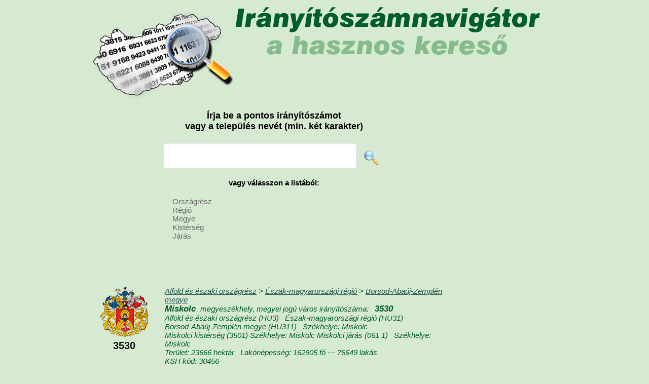

--- FILE ---
content_type: text/html; charset=UTF-8
request_url: https://iranyitoszamnavigator.hu/3530-miskolc
body_size: 31827
content:
<!DOCTYPE html>
<html lang="hu">
<head>
<meta charset="UTF-8">
<meta name="viewport" content="width=device-width, initial-scale=1.0">
<title>Miskolc megyeszékhely, megyei jogú város részletes adatai</title>
<meta name="description" content="Miskolc megyeszékhely, megyei jogú város irányítószáma, területe, lakónépessége, önkormányzati adatai, országrész, régió, megye, kistérség, járás" />
<meta name="keywords" content="Miskolc, Miskolc irányítószám, Miskolc irányítószáma, Miskolc terület, Miskolc területe, Miskolc lakónépesség, Miskolc lakónépessége" />
<link rel="stylesheet" href="/style141215.css">                                                                                                            
<link rel="stylesheet" href="http://cdn.leafletjs.com/leaflet-0.7.3/leaflet.css" />
<script type="text/javascript" src="/respond.src.js"></script>
<script src="http://cdn.leafletjs.com/leaflet-0.7.3/leaflet.js"></script>
<script src="http://ajax.googleapis.com/ajax/libs/jquery/1.8.3/jquery.min.js" type="text/javascript"></script>
<script type="text/javascript">

  var _gaq = _gaq || [];
  _gaq.push(['_setAccount', 'UA-30174057-1']);
  _gaq.push(['_trackPageview']);

  (function() {
    var ga = document.createElement('script'); ga.type = 'text/javascript'; ga.async = true;
    ga.src = ('https:' == document.location.protocol ? 'https://ssl' : 'http://www') + '.google-analytics.com/ga.js';
    var s = document.getElementsByTagName('script')[0]; s.parentNode.insertBefore(ga, s);
  })();
	$(document).ready(function() {
	       	$('#mapclose').click(function(){
	       	 $("#mapclose").fadeOut("fast", function (){
             $("#mapbg").fadeOut("fast", function (){
              document.getElementById('mapbg').innerHTML = "";
             });
            });	       	 
	       	 return false;
          });
          
          $("#keresomezo").focus();
helymutat("orszagresz");  
   });
	
  
  
  function showmap(lat,lon,zoom,irszam){
    $("#mapclose").fadeIn("slow");
    $("#mapbg").fadeIn("slow");
    document.getElementById('mapbg').innerHTML = "<div id='map'></div>";
    $("#map").fadeIn("slow");            
    var mappp = L.map('map').setView([lat, lon], zoom);
    L.tileLayer('http://{s}.tiles.mapbox.com/v3/szutsgy.iod4eena/{z}/{x}/{y}.png', {
    attribution: 'Map data &copy; <a href="http://openstreetmap.org">OpenStreetMap</a> contributors, <a href="http://creativecommons.org/licenses/by-sa/2.0/">CC-BY-SA</a>, Imagery © <a href="http://mapbox.com">Mapbox</a>',
    maxZoom: 18
    }).addTo(mappp);
    
   var marker = L.marker([lat, lon]).addTo(mappp);
   marker.bindPopup("Irányítószám:<br><b>"+irszam+"</b>").openPopup();
    
  }
  
      function kereso1(val) {
        var tmp=document.getElementById("keresomezo").value;
        if (tmp.length<2) alert("Legalább 2 karaktert adjon meg!");
        else
        window.location="https://iranyitoszamnavigator.hu/keres-"+tmp;
        return false;
      } 
</script>
</head>
<body>

<header>
<a href="/"><h1>Irányítószámnavigátor, az irányítószám kereső</h1></a>
<div id="banner_fejlecben" class="bannerek468"></div>
</header>

<div id="banner_jobb" class="bannerek200 h400"></div>

<section id="kozepresz">
  <h3>Írja be a pontos irányítószámot <br>vagy a település nevét (min. két karakter)</h3>
  <section id="kereso">    
    <form action="/" method=POST accept-charset="UTF-8" id="keres1form" onsubmit="return kereso1(0);">
    <input type="text" class="inp" name="keres" id="keresomezo">
    <input type="image" src="/images/magnifier-icon.png" style="height:30px;margin:-10px 10px;" alt="Keresés">
    </form>
  </section>
  <div class="clearfix"></div>


<section id="kereso2">
<h4>vagy válasszon a listából:</h4>
<nav>
<ul>
<li>Országrész
<ul class="f15 w200">
<li><a href="/alfold-es-eszaki-orszagresz-telepulesei">Alföld és északi</a></li>
<li><a href="/dunantul-orszagresz-telepulesei">Dunántúl</a></li>
<li><a href="/dunantuli-orszagresz-telepulesei">Dunántúli</a></li>
<li><a href="/kozep-magyarorszagi-orszagresz-telepulesei">Közép-magyarországi</a></li>
</ul> </li>
<li>Régió
<ul class="f15 w200">
<li><a href="/del-alfoldi-regio-telepulesei">Dél-alföldi</a></li>
<li><a href="/del-dunantuli-regio-telepulesei">Dél-dunántúli</a></li>
<li><a href="/eszak-alfoldi-regio-telepulesei">Észak-alföldi</a></li>
<li><a href="/eszak-magyarorszagi-regio-telepulesei">Észak-magyarországi</a></li>
<li><a href="/kozep-dunantul-regio-telepulesei">Közép-Dunántúl</a></li>
<li><a href="/kozep-dunantuli-regio-telepulesei">Közép-dunántúli</a></li>
<li><a href="/kozep-magyarorszagi-regio-telepulesei">Közép-magyarországi</a></li>
<li><a href="/nyugat-dunantuli-regio-telepulesei">Nyugat-dunántúli</a></li>
</ul> </li>

<li>Megye
<ul class="f15 w200">
<li><a href="/bacs-kiskun-megye-telepulesei">Bács-Kiskun</a></li>
<li><a href="/baranya-megye-telepulesei">Baranya</a></li>
<li><a href="/bekes-megye-telepulesei">Békés</a></li>
<li><a href="/borsod-abauj-zemplen-megye-telepulesei">Borsod-Abaúj-Zemplén</a></li>
<li><a href="/budapest-megye-telepulesei">Budapest</a></li>
<li><a href="/csongrad-megye-telepulesei">Csongrád</a></li>
<li><a href="/fejer-megye-telepulesei">Fejér</a></li>
<li><a href="/gyor-moson-sopron-megye-telepulesei">Győr-Moson-Sopron</a></li>
<li><a href="/hajdu-bihar-megye-telepulesei">Hajdú-Bihar</a></li>
<li><a href="/heves-megye-telepulesei">Heves</a></li>
<li><a href="/jasz-nagykun-szolnok-megye-telepulesei">Jász-Nagykun-Szolnok</a></li>
<li><a href="/komarom-esztergom-megye-telepulesei">Komárom-Esztergom</a></li>
<li><a href="/nograd-megye-telepulesei">Nógrád</a></li>
<li><a href="/pest-megye-telepulesei">Pest</a></li>
<li><a href="/somogy-megye-telepulesei">Somogy</a></li>
<li><a href="/szabolcs-szatmar-bereg-megye-telepulesei">Szabolcs-Szatmár-Bereg</a></li>
<li><a href="/tolna-megye-telepulesei">Tolna</a></li>
<li><a href="/vas-megye-telepulesei">Vas</a></li>
<li><a href="/veszprem-megye-telepulesei">Veszprém</a></li>
<li><a href="/zala-megye-telepulesei">Zala</a></li>
</ul>  </li>

<li>Kistérség
<ul class="f15 w200">
<li><a href="/abai-kisterseg-telepulesei">Abai</a></li>
<li><a href="/abauj-hegykozi-kisterseg-telepulesei">Abaúj-Hegyközi</a></li>
<li><a href="/adonyi-kisterseg-telepulesei">Adonyi</a></li>
<li><a href="/ajkai-kisterseg-telepulesei">Ajkai</a></li>
<li><a href="/aszodi-kisterseg-telepulesei">Aszódi</a></li>
<li><a href="/bacsalmasi-kisterseg-telepulesei">Bácsalmási</a></li>
<li><a href="/bajai-kisterseg-telepulesei">Bajai</a></li>
<li><a href="/baktaloranthazai-kisterseg-telepulesei">Baktalórántházai</a></li>
<li><a href="/balassagyarmati-kisterseg-telepulesei">Balassagyarmati</a></li>
<li><a href="/balatonalmadi-kisterseg-telepulesei">Balatonalmádi</a></li>
<li><a href="/balatonfoldvari-kisterseg-telepulesei">Balatonföldvári</a></li>
<li><a href="/balatonfuredi-kisterseg-telepulesei">Balatonfüredi</a></li>
<li><a href="/balmazujvarosi-kisterseg-telepulesei">Balmazújvárosi</a></li>
<li><a href="/barcsi-kisterseg-telepulesei">Barcsi</a></li>
<li><a href="/batonyterenyei-kisterseg-telepulesei">Bátonyterenyei</a></li>
<li><a href="/bekescsabai-kisterseg-telepulesei">Békéscsabai</a></li>
<li><a href="/bekesi-kisterseg-telepulesei">Békési</a></li>
<li><a href="/belapatfalvai-kisterseg-telepulesei">Bélapátfalvai</a></li>
<li><a href="/berettyoujfalui-kisterseg-telepulesei">Berettyóújfalui</a></li>
<li><a href="/bicskei-kisterseg-telepulesei">Bicskei</a></li>
<li><a href="/bodrogkozi-kisterseg-telepulesei">Bodrogközi</a></li>
<li><a href="/bonyhadi-kisterseg-telepulesei">Bonyhádi</a></li>
<li><a href="/budaorsi-kisterseg-telepulesei">Budaörsi</a></li>
<li><a href="/budapesti-kisterseg-telepulesei">Budapesti</a></li>
<li><a href="/cegledi-kisterseg-telepulesei">Ceglédi</a></li>
<li><a href="/celldomolki-kisterseg-telepulesei">Celldömölki</a></li>
<li><a href="/csengeri-kisterseg-telepulesei">Csengeri</a></li>
<li><a href="/csepregi-kisterseg-telepulesei">Csepregi</a></li>
<li><a href="/csongradi-kisterseg-telepulesei">Csongrádi</a></li>
<li><a href="/csornai-kisterseg-telepulesei">Csornai</a></li>
<li><a href="/csurgoi-kisterseg-telepulesei">Csurgói</a></li>
<li><a href="/dabasi-kisterseg-telepulesei">Dabasi</a></li>
<li><a href="/debreceni-kisterseg-telepulesei">Debreceni</a></li>
<li><a href="/derecske-letavertesi-kisterseg-telepulesei">Derecske-Létavértesi</a></li>
<li><a href="/devecseri-kisterseg-telepulesei">Devecseri</a></li>
<li><a href="/dombovari-kisterseg-telepulesei">Dombóvári</a></li>
<li><a href="/dorogi-kisterseg-telepulesei">Dorogi</a></li>
<li><a href="/dunakeszi-kisterseg-telepulesei">Dunakeszi</a></li>
<li><a href="/dunaujvarosi-kisterseg-telepulesei">Dunaújvárosi</a></li>
<li><a href="/edelenyi-kisterseg-telepulesei">Edelényi</a></li>
<li><a href="/egri-kisterseg-telepulesei">Egri</a></li>
<li><a href="/encsi-kisterseg-telepulesei">Encsi</a></li>
<li><a href="/enyingi-kisterseg-telepulesei">Enyingi</a></li>
<li><a href="/erdi-kisterseg-telepulesei">Érdi</a></li>
<li><a href="/esztergomi-kisterseg-telepulesei">Esztergomi</a></li>
<li><a href="/fehergyarmati-kisterseg-telepulesei">Fehérgyarmati</a></li>
<li><a href="/fonyodi-kisterseg-telepulesei">Fonyódi</a></li>
<li><a href="/fuzesabonyi-kisterseg-telepulesei">Füzesabonyi</a></li>
<li><a href="/gardonyi-kisterseg-telepulesei">Gárdonyi</a></li>
<li><a href="/godolloi-kisterseg-telepulesei">Gödöllői</a></li>
<li><a href="/gyali-kisterseg-telepulesei">Gyáli</a></li>
<li><a href="/gyongyosi-kisterseg-telepulesei">Gyöngyösi</a></li>
<li><a href="/gyori-kisterseg-telepulesei">Győri</a></li>
<li><a href="/gyulai-kisterseg-telepulesei">Gyulai</a></li>
<li><a href="/hajduboszormenyi-kisterseg-telepulesei">Hajdúböszörményi</a></li>
<li><a href="/hajduhadhazi-kisterseg-telepulesei">Hajdúhadházi</a></li>
<li><a href="/hajduszoboszloi-kisterseg-telepulesei">Hajdúszoboszlói</a></li>
<li><a href="/hatvani-kisterseg-telepulesei">Hatvani</a></li>
<li><a href="/hevesi-kisterseg-telepulesei">Hevesi</a></li>
<li><a href="/hevizi-kisterseg-telepulesei">Hévízi</a></li>
<li><a href="/hodmezovasarhelyi-kisterseg-telepulesei">Hódmezővásárhelyi</a></li>
<li><a href="/ibrany-nagyhalaszi-kisterseg-telepulesei">Ibrány-Nagyhalászi</a></li>
<li><a href="/janoshalmai-kisterseg-telepulesei">Jánoshalmai</a></li>
<li><a href="/jaszberenyi-kisterseg-telepulesei">Jászberényi</a></li>
<li><a href="/kadarkuti-kisterseg-telepulesei">Kadarkúti</a></li>
<li><a href="/kalocsai-kisterseg-telepulesei">Kalocsai</a></li>
<li><a href="/kaposvari-kisterseg-telepulesei">Kaposvári</a></li>
<li><a href="/kapuvar-beledi-kisterseg-telepulesei">Kapuvár-Beledi</a></li>
<li><a href="/karcagi-kisterseg-telepulesei">Karcagi</a></li>
<li><a href="/kazincbarcikai-kisterseg-telepulesei">Kazincbarcikai</a></li>
<li><a href="/kecskemeti-kisterseg-telepulesei">Kecskeméti</a></li>
<li><a href="/keszthelyi-kisterseg-telepulesei">Keszthelyi</a></li>
<li><a href="/kisberi-kisterseg-telepulesei">Kisbéri</a></li>
<li><a href="/kiskorosi-kisterseg-telepulesei">Kiskőrösi</a></li>
<li><a href="/kiskunfelegyhazai-kisterseg-telepulesei">Kiskunfélegyházai</a></li>
<li><a href="/kiskunhalasi-kisterseg-telepulesei">Kiskunhalasi</a></li>
<li><a href="/kiskunmajsai-kisterseg-telepulesei">Kiskunmajsai</a></li>
<li><a href="/kisteleki-kisterseg-telepulesei">Kisteleki</a></li>
<li><a href="/kisvardai-kisterseg-telepulesei">Kisvárdai</a></li>
<li><a href="/komaromi-kisterseg-telepulesei">Komáromi</a></li>
<li><a href="/komloi-kisterseg-telepulesei">Komlói</a></li>
<li><a href="/kormendi-kisterseg-telepulesei">Körmendi</a></li>
<li><a href="/koszegi-kisterseg-telepulesei">Kőszegi</a></li>
<li><a href="/kunszentmartoni-kisterseg-telepulesei">Kunszentmártoni</a></li>
<li><a href="/kunszentmiklosi-kisterseg-telepulesei">Kunszentmiklósi</a></li>
<li><a href="/lengyeltoti-kisterseg-telepulesei">Lengyeltóti</a></li>
<li><a href="/lenti-kisterseg-telepulesei">Lenti</a></li>
<li><a href="/letenyei-kisterseg-telepulesei">Letenyei</a></li>
<li><a href="/makoi-kisterseg-telepulesei">Makói</a></li>
<li><a href="/marcali-kisterseg-telepulesei">Marcali</a></li>
<li><a href="/martonvasari-kisterseg-telepulesei">Martonvásári</a></li>
<li><a href="/mateszalkai-kisterseg-telepulesei">Mátészalkai</a></li>
<li><a href="/mezocsati-kisterseg-telepulesei">Mezőcsáti</a></li>
<li><a href="/mezokovacshazai-kisterseg-telepulesei">Mezőkovácsházai</a></li>
<li><a href="/mezokovesdi-kisterseg-telepulesei">Mezőkövesdi</a></li>
<li><a href="/mezoturi-kisterseg-telepulesei">Mezőtúri</a></li>
<li><a href="/miskolci-kisterseg-telepulesei">Miskolci</a></li>
<li><a href="/mohacsi-kisterseg-telepulesei">Mohácsi</a></li>
<li><a href="/monori-kisterseg-telepulesei">Monori</a></li>
<li><a href="/morahalomi-kisterseg-telepulesei">Mórahalomi</a></li>
<li><a href="/mori-kisterseg-telepulesei">Móri</a></li>
<li><a href="/mosonmagyarovari-kisterseg-telepulesei">Mosonmagyaróvári</a></li>
<li><a href="/nagyatadi-kisterseg-telepulesei">Nagyatádi</a></li>
<li><a href="/nagykalloi-kisterseg-telepulesei">Nagykállói</a></li>
<li><a href="/nagykanizsai-kisterseg-telepulesei">Nagykanizsai</a></li>
<li><a href="/nagykatai-kisterseg-telepulesei">Nagykátai</a></li>
<li><a href="/nyirbatori-kisterseg-telepulesei">Nyírbátori</a></li>
<li><a href="/nyiregyhazai-kisterseg-telepulesei">Nyíregyházai</a></li>
<li><a href="/oroshazai-kisterseg-telepulesei">Orosházai</a></li>
<li><a href="/oroszlanyi-kisterseg-telepulesei">Oroszlányi</a></li>
<li><a href="/ozdi-kisterseg-telepulesei">Ózdi</a></li>
<li><a href="/oriszentpeteri-kisterseg-telepulesei">Őriszentpéteri</a></li>
<li><a href="/pacsai-kisterseg-telepulesei">Pacsai</a></li>
<li><a href="/paksi-kisterseg-telepulesei">Paksi</a></li>
<li><a href="/pannonhalmai-kisterseg-telepulesei">Pannonhalmai</a></li>
<li><a href="/papai-kisterseg-telepulesei">Pápai</a></li>
<li><a href="/pasztoi-kisterseg-telepulesei">Pásztói</a></li>
<li><a href="/pecsi-kisterseg-telepulesei">Pécsi</a></li>
<li><a href="/pecsvaradi-kisterseg-telepulesei">Pécsváradi</a></li>
<li><a href="/petervasarai-kisterseg-telepulesei">Pétervásárai</a></li>
<li><a href="/pilisvorosvari-kisterseg-telepulesei">Pilisvörösvári</a></li>
<li><a href="/polgari-kisterseg-telepulesei">Polgári</a></li>
<li><a href="/puspokladanyi-kisterseg-telepulesei">Püspökladányi</a></li>
<li><a href="/rackevei-kisterseg-telepulesei">Ráckevei</a></li>
<li><a href="/retsagi-kisterseg-telepulesei">Rétsági</a></li>
<li><a href="/salgotarjani-kisterseg-telepulesei">Salgótarjáni</a></li>
<li><a href="/sarbogardi-kisterseg-telepulesei">Sárbogárdi</a></li>
<li><a href="/sarkadi-kisterseg-telepulesei">Sarkadi</a></li>
<li><a href="/sarospataki-kisterseg-telepulesei">Sárospataki</a></li>
<li><a href="/sarvari-kisterseg-telepulesei">Sárvári</a></li>
<li><a href="/sasdi-kisterseg-telepulesei">Sásdi</a></li>
<li><a href="/satoraljaujhelyi-kisterseg-telepulesei">Sátoraljaújhelyi</a></li>
<li><a href="/sellyei-kisterseg-telepulesei">Sellyei</a></li>
<li><a href="/siklosi-kisterseg-telepulesei">Siklósi</a></li>
<li><a href="/siofoki-kisterseg-telepulesei">Siófoki</a></li>
<li><a href="/sopron-fertodi-kisterseg-telepulesei">Sopron-Fertődi</a></li>
<li><a href="/sumegi-kisterseg-telepulesei">Sümegi</a></li>
<li><a href="/szarvasi-kisterseg-telepulesei">Szarvasi</a></li>
<li><a href="/szecsenyi-kisterseg-telepulesei">Szécsényi</a></li>
<li><a href="/szegedi-kisterseg-telepulesei">Szegedi</a></li>
<li><a href="/szeghalomi-kisterseg-telepulesei">Szeghalomi</a></li>
<li><a href="/szekesfehervari-kisterseg-telepulesei">Székesfehérvári</a></li>
<li><a href="/szekszardi-kisterseg-telepulesei">Szekszárdi</a></li>
<li><a href="/szentendrei-kisterseg-telepulesei">Szentendrei</a></li>
<li><a href="/szentesi-kisterseg-telepulesei">Szentesi</a></li>
<li><a href="/szentgotthardi-kisterseg-telepulesei">Szentgotthárdi</a></li>
<li><a href="/szentlorinci-kisterseg-telepulesei">Szentlőrinci</a></li>
<li><a href="/szerencsi-kisterseg-telepulesei">Szerencsi</a></li>
<li><a href="/szigetvari-kisterseg-telepulesei">Szigetvári</a></li>
<li><a href="/szikszoi-kisterseg-telepulesei">Szikszói</a></li>
<li><a href="/szobi-kisterseg-telepulesei">Szobi</a></li>
<li><a href="/szolnoki-kisterseg-telepulesei">Szolnoki</a></li>
<li><a href="/szombathelyi-kisterseg-telepulesei">Szombathelyi</a></li>
<li><a href="/tabi-kisterseg-telepulesei">Tabi</a></li>
<li><a href="/tamasi-kisterseg-telepulesei">Tamási</a></li>
<li><a href="/tapolcai-kisterseg-telepulesei">Tapolcai</a></li>
<li><a href="/tatabanyai-kisterseg-telepulesei">Tatabányai</a></li>
<li><a href="/tatai-kisterseg-telepulesei">Tatai</a></li>
<li><a href="/teti-kisterseg-telepulesei">Téti</a></li>
<li><a href="/tiszafuredi-kisterseg-telepulesei">Tiszafüredi</a></li>
<li><a href="/tiszaujvarosi-kisterseg-telepulesei">Tiszaújvárosi</a></li>
<li><a href="/tiszavasvari-kisterseg-telepulesei">Tiszavasvári</a></li>
<li><a href="/tokaji-kisterseg-telepulesei">Tokaji</a></li>
<li><a href="/torokszentmiklosi-kisterseg-telepulesei">Törökszentmiklósi</a></li>
<li><a href="/vaci-kisterseg-telepulesei">Váci</a></li>
<li><a href="/varpalotai-kisterseg-telepulesei">Várpalotai</a></li>
<li><a href="/vasarosnamenyi-kisterseg-telepulesei">Vásárosnaményi</a></li>
<li><a href="/vasvari-kisterseg-telepulesei">Vasvári</a></li>
<li><a href="/veresegyhazi-kisterseg-telepulesei">Veresegyházi</a></li>
<li><a href="/veszpremi-kisterseg-telepulesei">Veszprémi</a></li>
<li><a href="/zahonyi-kisterseg-telepulesei">Záhonyi</a></li>
<li><a href="/zalaegerszegi-kisterseg-telepulesei">Zalaegerszegi</a></li>
<li><a href="/zalakarosi-kisterseg-telepulesei">Zalakarosi</a></li>
<li><a href="/zalaszentgroti-kisterseg-telepulesei">Zalaszentgróti</a></li>
<li><a href="/zirci-kisterseg-telepulesei">Zirci</a></li>
</ul>  </li>

<li>Járás
<ul class="f15 w200">
<li><a href="/ajkai-jaras-telepulesei">Ajkai</a></li>
<li><a href="/aszodi-jaras-telepulesei">Aszódi</a></li>
<li><a href="/bacsalmasi-jaras-telepulesei">Bácsalmási</a></li>
<li><a href="/bajai-jaras-telepulesei">Bajai</a></li>
<li><a href="/baktaloranthazai-jaras-telepulesei">Baktalórántházai</a></li>
<li><a href="/balassagyarmati-jaras-telepulesei">Balassagyarmati</a></li>
<li><a href="/balatonalmadi-jaras-telepulesei">Balatonalmádi</a></li>
<li><a href="/balatonfuredi-jaras-telepulesei">Balatonfüredi</a></li>
<li><a href="/balmazujvarosi-jaras-telepulesei">Balmazújvárosi</a></li>
<li><a href="/barcsi-jaras-telepulesei">Barcsi</a></li>
<li><a href="/batonyterenyei-jaras-telepulesei">Bátonyterenyei</a></li>
<li><a href="/bekescsabai-jaras-telepulesei">Békéscsabai</a></li>
<li><a href="/bekesi-jaras-telepulesei">Békési</a></li>
<li><a href="/belapatfalvai-jaras-telepulesei">Bélapátfalvai</a></li>
<li><a href="/belso-pesti-jaras-telepulesei">Belső-pesti</a></li>
<li><a href="/berettyoujfalui-jaras-telepulesei">Berettyóújfalui</a></li>
<li><a href="/bicskei-jaras-telepulesei">Bicskei</a></li>
<li><a href="/bolyi-jaras-telepulesei">Bólyi</a></li>
<li><a href="/bonyhadi-jaras-telepulesei">Bonyhádi</a></li>
<li><a href="/budakeszi-jaras-telepulesei">Budakeszi</a></li>
<li><a href="/cegledi-jaras-telepulesei">Ceglédi</a></li>
<li><a href="/celldomolki-jaras-telepulesei">Celldömölki</a></li>
<li><a href="/cigandi-jaras-telepulesei">Cigándi</a></li>
<li><a href="/csengeri-jaras-telepulesei">Csengeri</a></li>
<li><a href="/csongradi-jaras-telepulesei">Csongrádi</a></li>
<li><a href="/csornai-jaras-telepulesei">Csornai</a></li>
<li><a href="/csurgoi-jaras-telepulesei">Csurgói</a></li>
<li><a href="/dabasi-jaras-telepulesei">Dabasi</a></li>
<li><a href="/debreceni-jaras-telepulesei">Debreceni</a></li>
<li><a href="/del-budai-jaras-telepulesei">Dél-budai</a></li>
<li><a href="/del-pesti-jaras-telepulesei">Dél-pesti</a></li>
<li><a href="/derecskei-jaras-telepulesei">Derecskei</a></li>
<li><a href="/devecseri-jaras-telepulesei">Devecseri</a></li>
<li><a href="/dombovari-jaras-telepulesei">Dombóvári</a></li>
<li><a href="/dunakeszi-jaras-telepulesei">Dunakeszi</a></li>
<li><a href="/dunaujvarosi-jaras-telepulesei">Dunaújvárosi</a></li>
<li><a href="/edelenyi-jaras-telepulesei">Edelényi</a></li>
<li><a href="/egri-jaras-telepulesei">Egri</a></li>
<li><a href="/encsi-jaras-telepulesei">Encsi</a></li>
<li><a href="/enyingi-jaras-telepulesei">Enyingi</a></li>
<li><a href="/erdi-jaras-telepulesei">Érdi</a></li>
<li><a href="/eszak-budai-jaras-telepulesei">Észak-budai</a></li>
<li><a href="/eszak-pesti-jaras-telepulesei">Észak-pesti</a></li>
<li><a href="/esztergomi-jaras-telepulesei">Esztergomi</a></li>
<li><a href="/fehergyarmati-jaras-telepulesei">Fehérgyarmati</a></li>
<li><a href="/fonyodi-jaras-telepulesei">Fonyódi</a></li>
<li><a href="/fuzesabonyi-jaras-telepulesei">Füzesabonyi</a></li>
<li><a href="/gardonyi-jaras-telepulesei">Gárdonyi</a></li>
<li><a href="/godolloi-jaras-telepulesei">Gödöllői</a></li>
<li><a href="/gonci-jaras-telepulesei">Gönci</a></li>
<li><a href="/gyali-jaras-telepulesei">Gyáli</a></li>
<li><a href="/gyomaendrodi-jaras-telepulesei">Gyomaendrődi</a></li>
<li><a href="/gyongyosi-jaras-telepulesei">Gyöngyösi</a></li>
<li><a href="/gyori-jaras-telepulesei">Győri</a></li>
<li><a href="/gyulai-jaras-telepulesei">Gyulai</a></li>
<li><a href="/hajduboszormenyi-jaras-telepulesei">Hajdúböszörményi</a></li>
<li><a href="/hajduhadhazi-jaras-telepulesei">Hajdúhadházi</a></li>
<li><a href="/hajdunanasi-jaras-telepulesei">Hajdúnánási</a></li>
<li><a href="/hajduszoboszloi-jaras-telepulesei">Hajdúszoboszlói</a></li>
<li><a href="/hatvani-jaras-telepulesei">Hatvani</a></li>
<li><a href="/hegyhati-jaras-telepulesei">Hegyháti</a></li>
<li><a href="/hevesi-jaras-telepulesei">Hevesi</a></li>
<li><a href="/hodmezovasarhelyi-jaras-telepulesei">Hódmezővásárhelyi</a></li>
<li><a href="/ibranyi-jaras-telepulesei">Ibrányi</a></li>
<li><a href="/janoshalmai-jaras-telepulesei">Jánoshalmai</a></li>
<li><a href="/jaszapati-jaras-telepulesei">Jászapáti</a></li>
<li><a href="/jaszberenyi-jaras-telepulesei">Jászberényi</a></li>
<li><a href="/kalocsai-jaras-telepulesei">Kalocsai</a></li>
<li><a href="/kaposvari-jaras-telepulesei">Kaposvári</a></li>
<li><a href="/kapuvari-jaras-telepulesei">Kapuvári</a></li>
<li><a href="/karcagi-jaras-telepulesei">Karcagi</a></li>
<li><a href="/kazincbarcikai-jaras-telepulesei">Kazincbarcikai</a></li>
<li><a href="/kecskemeti-jaras-telepulesei">Kecskeméti</a></li>
<li><a href="/kelet-pesti-jaras-telepulesei">Kelet-pesti</a></li>
<li><a href="/kemecsei-jaras-telepulesei">Kemecsei</a></li>
<li><a href="/keszthelyi-jaras-telepulesei">Keszthelyi</a></li>
<li><a href="/kisberi-jaras-telepulesei">Kisbéri</a></li>
<li><a href="/kiskorosi-jaras-telepulesei">Kiskőrösi</a></li>
<li><a href="/kiskunfelegyhazi-jaras-telepulesei">Kiskunfélegyházi</a></li>
<li><a href="/kiskunhalasi-jaras-telepulesei">Kiskunhalasi</a></li>
<li><a href="/kiskunmajsai-jaras-telepulesei">Kiskunmajsai</a></li>
<li><a href="/kisteleki-jaras-telepulesei">Kisteleki</a></li>
<li><a href="/kisvardai-jaras-telepulesei">Kisvárdai</a></li>
<li><a href="/komaromi-jaras-telepulesei">Komáromi</a></li>
<li><a href="/komloi-jaras-telepulesei">Komlói</a></li>
<li><a href="/kormendi-jaras-telepulesei">Körmendi</a></li>
<li><a href="/koszegi-jaras-telepulesei">Kőszegi</a></li>
<li><a href="/kunhegyesi-jaras-telepulesei">Kunhegyesi</a></li>
<li><a href="/kunszentmartoni-jaras-telepulesei">Kunszentmártoni</a></li>
<li><a href="/kunszentmiklosi-jaras-telepulesei">Kunszentmiklósi</a></li>
<li><a href="/lenti-jaras-telepulesei">Lenti</a></li>
<li><a href="/letenyei-jaras-telepulesei">Letenyei</a></li>
<li><a href="/makoi-jaras-telepulesei">Makói</a></li>
<li><a href="/marcali-jaras-telepulesei">Marcali</a></li>
<li><a href="/martonvasari-jaras-telepulesei">Martonvásári</a></li>
<li><a href="/mateszalkai-jaras-telepulesei">Mátészalkai</a></li>
<li><a href="/mezocsati-jaras-telepulesei">Mezőcsáti</a></li>
<li><a href="/mezokovacshazai-jaras-telepulesei">Mezőkovácsházai</a></li>
<li><a href="/mezokovesdi-jaras-telepulesei">Mezőkövesdi</a></li>
<li><a href="/mezoturi-jaras-telepulesei">Mezőtúri</a></li>
<li><a href="/miskolci-jaras-telepulesei">Miskolci</a></li>
<li><a href="/mohacsi-jaras-telepulesei">Mohácsi</a></li>
<li><a href="/monori-jaras-telepulesei">Monori</a></li>
<li><a href="/morahalmi-jaras-telepulesei">Mórahalmi</a></li>
<li><a href="/mori-jaras-telepulesei">Móri</a></li>
<li><a href="/mosonmagyarovari-jaras-telepulesei">Mosonmagyaróvári</a></li>
<li><a href="/na-jaras-telepulesei">n.a.</a></li>
<li><a href="/nagyatadi-jaras-telepulesei">Nagyatádi</a></li>
<li><a href="/nagykalloi-jaras-telepulesei">Nagykállói</a></li>
<li><a href="/nagykanizsai-jaras-telepulesei">Nagykanizsai</a></li>
<li><a href="/nagykatai-jaras-telepulesei">Nagykátai</a></li>
<li><a href="/nagykorosi-jaras-telepulesei">Nagykőrösi</a></li>
<li><a href="/nyiradonyi-jaras-telepulesei">Nyíradonyi</a></li>
<li><a href="/nyirbatori-jaras-telepulesei">Nyírbátori</a></li>
<li><a href="/nyiregyhazi-jaras-telepulesei">Nyíregyházi</a></li>
<li><a href="/nyugat-pesti-jaras-telepulesei">Nyugat-pesti</a></li>
<li><a href="/oroshazi-jaras-telepulesei">Orosházi</a></li>
<li><a href="/oroszlanyi-jaras-telepulesei">Oroszlányi</a></li>
<li><a href="/ozdi-jaras-telepulesei">Ózdi</a></li>
<li><a href="/paksi-jaras-telepulesei">Paksi</a></li>
<li><a href="/pannonhalmi-jaras-telepulesei">Pannonhalmi</a></li>
<li><a href="/papai-jaras-telepulesei">Pápai</a></li>
<li><a href="/pasztoi-jaras-telepulesei">Pásztói</a></li>
<li><a href="/pecsi-jaras-telepulesei">Pécsi</a></li>
<li><a href="/pecsvaradi-jaras-telepulesei">Pécsváradi</a></li>
<li><a href="/petervasarai-jaras-telepulesei">Pétervásárai</a></li>
<li><a href="/pilisvorosvari-jaras-telepulesei">Pilisvörösvári</a></li>
<li><a href="/polgardi-jaras-telepulesei">Polgárdi</a></li>
<li><a href="/putnoki-jaras-telepulesei">Putnoki</a></li>
<li><a href="/puspokladanyi-jaras-telepulesei">Püspökladányi</a></li>
<li><a href="/rackevei-jaras-telepulesei">Ráckevei</a></li>
<li><a href="/retsagi-jaras-telepulesei">Rétsági</a></li>
<li><a href="/salgotarjani-jaras-telepulesei">Salgótarjáni</a></li>
<li><a href="/sarbogardi-jaras-telepulesei">Sárbogárdi</a></li>
<li><a href="/sarkadi-jaras-telepulesei">Sarkadi</a></li>
<li><a href="/sarospataki-jaras-telepulesei">Sárospataki</a></li>
<li><a href="/sarvari-jaras-telepulesei">Sárvári</a></li>
<li><a href="/satoraljaujhelyi-jaras-telepulesei">Sátoraljaújhelyi</a></li>
<li><a href="/sellyei-jaras-telepulesei">Sellyei</a></li>
<li><a href="/siklosi-jaras-telepulesei">Siklósi</a></li>
<li><a href="/siofoki-jaras-telepulesei">Siófoki</a></li>
<li><a href="/soproni-jaras-telepulesei">Soproni</a></li>
<li><a href="/sumegi-jaras-telepulesei">Sümegi</a></li>
<li><a href="/szarvasi-jaras-telepulesei">Szarvasi</a></li>
<li><a href="/szecsenyi-jaras-telepulesei">Szécsényi</a></li>
<li><a href="/szegedi-jaras-telepulesei">Szegedi</a></li>
<li><a href="/szeghalmi-jaras-telepulesei">Szeghalmi</a></li>
<li><a href="/szekesfehervari-jaras-telepulesei">Székesfehérvári</a></li>
<li><a href="/szekszardi-jaras-telepulesei">Szekszárdi</a></li>
<li><a href="/szentendrei-jaras-telepulesei">Szentendrei</a></li>
<li><a href="/szentesi-jaras-telepulesei">Szentesi</a></li>
<li><a href="/szentgotthardi-jaras-telepulesei">Szentgotthárdi</a></li>
<li><a href="/szentlorinci-jaras-telepulesei">Szentlőrinci</a></li>
<li><a href="/szerencsi-jaras-telepulesei">Szerencsi</a></li>
<li><a href="/szigetszentmiklosi-jaras-telepulesei">Szigetszentmiklósi</a></li>
<li><a href="/szigetvari-jaras-telepulesei">Szigetvári</a></li>
<li><a href="/szikszoi-jaras-telepulesei">Szikszói</a></li>
<li><a href="/szobi-jaras-telepulesei">Szobi</a></li>
<li><a href="/szolnoki-jaras-telepulesei">Szolnoki</a></li>
<li><a href="/szombathelyi-jaras-telepulesei">Szombathelyi</a></li>
<li><a href="/tabi-jaras-telepulesei">Tabi</a></li>
<li><a href="/tamasi-jaras-telepulesei">Tamási</a></li>
<li><a href="/tapolcai-jaras-telepulesei">Tapolcai</a></li>
<li><a href="/tatabanyai-jaras-telepulesei">Tatabányai</a></li>
<li><a href="/tatai-jaras-telepulesei">Tatai</a></li>
<li><a href="/teti-jaras-telepulesei">Téti</a></li>
<li><a href="/tiszafuredi-jaras-telepulesei">Tiszafüredi</a></li>
<li><a href="/tiszakecskei-jaras-telepulesei">Tiszakécskei</a></li>
<li><a href="/tiszaujvarosi-jaras-telepulesei">Tiszaújvárosi</a></li>
<li><a href="/tiszavasvari-jaras-telepulesei">Tiszavasvári</a></li>
<li><a href="/tokaji-jaras-telepulesei">Tokaji</a></li>
<li><a href="/tolnai-jaras-telepulesei">Tolnai</a></li>
<li><a href="/torokszentmiklosi-jaras-telepulesei">Törökszentmiklósi</a></li>
<li><a href="/vaci-jaras-telepulesei">Váci</a></li>
<li><a href="/varpalotai-jaras-telepulesei">Várpalotai</a></li>
<li><a href="/vasarosnamenyi-jaras-telepulesei">Vásárosnaményi</a></li>
<li><a href="/vasvari-jaras-telepulesei">Vasvári</a></li>
<li><a href="/vecsesi-jaras-telepulesei">Vecsési</a></li>
<li><a href="/veszpremi-jaras-telepulesei">Veszprémi</a></li>
<li><a href="/zahonyi-jaras-telepulesei">Záhonyi</a></li>
<li><a href="/zalaegerszegi-jaras-telepulesei">Zalaegerszegi</a></li>
<li><a href="/zalaszentgroti-jaras-telepulesei">Zalaszentgróti</a></li>
<li><a href="/zirci-jaras-telepulesei">Zirci</a></li>
</ul>  </li>

</ul>
</nav>
</section>

<section id="talalatok1"><p>&nbsp;</p><div id="r3530" class="reszletek"><div class="cimer"><img src="cimerek/Miskolc.png" alt="Miskolc címere"><br>3530</div><div class="adatok"><a href="alfold-es-eszaki-orszagresz-telepulesei">Alföld és északi országrész</a> > <a href="eszak-magyarorszagi-regio-telepulesei">Észak-magyarországi régió</a> > <a href="borsod-abauj-zemplen-megye-telepulesei">Borsod-Abaúj-Zemplén megye</a><br><b>Miskolc&nbsp;</b> megyeszékhely, megyei jogú város irányítószáma:&nbsp;&nbsp;&nbsp;<b>3530</b><br>Alföld és északi országrész (HU3)&nbsp;&nbsp;&nbsp;Észak-magyarországi régió (HU31)<br>Borsod-Abaúj-Zemplén megye (HU311)&nbsp;&nbsp;&nbsp;Székhelye: Miskolc<br>Miskolci kistérség (3501) Székhelye: Miskolc Miskolci járás (061 1)&nbsp;&nbsp;&nbsp;Székhelye: Miskolc<br>Terület: 23666 hektár&nbsp;&nbsp;&nbsp;Lakónépesség: 162905 fő --- 76649 lakás<br>KSH kód: 30456<br><a href='http://www.miskolc.hu/' target='_blank'>http://www.miskolc.hu/</a><a href='#' onclick='showmap(48.0998138,20.7826482,13,3530);return false;'><b>térkép</b></a></div><div class="clearfix"></div></div>

<div class="bannerek468"></div></section>
<div class="clearfix"></div>


<div class="clearfix">
  <p>&nbsp;</p>
</div>

</section>

<div class="clearfix">
  <p>&nbsp;</p>
</div>

<div id="mapbg"></div>
<a href="#" id="mapclose">&nbsp;</a>


<footer>
  <span>Az adatbázis utoljára frissítve: 2014. október 1.<br><a href="http://www.eaglecomp.hu/" target="_blank">Eagle-Comp Kft.</a> 2014.</span>
</footer>

</body>
</html>